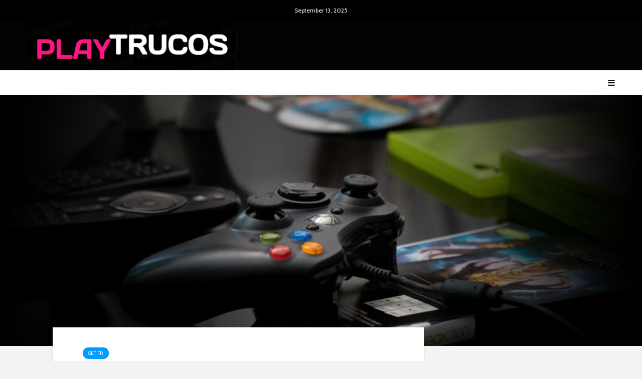

--- FILE ---
content_type: text/html; charset=UTF-8
request_url: https://playtrucos.com/fr/date-de-sortie-de-marvel-rivals/
body_size: 16014
content:
<!DOCTYPE html>
<html dir="ltr" lang="fr-FR" prefix="og: https://ogp.me/ns#" class="no-js">
<head>
	<meta charset="UTF-8">
	<meta name="viewport" content="width=device-width,initial-scale=1.0">
		<title>Date de sortie de Marvel Rivals - Play Trucos</title>
	<style>img:is([sizes="auto" i], [sizes^="auto," i]) { contain-intrinsic-size: 3000px 1500px }</style>
	
		<!-- All in One SEO 4.7.5.1 - aioseo.com -->
		<meta name="description" content="Overwatch rencontre Marvel dans le prochain jeu de tir PVP en équipe de super-héros Marvel Rivals ! Incarnez certains de vos personnages préférés du MCU, comme Black Panther, Doctor Strange, Magneto et bien d&#039;autres, et combinez vos pouvoirs avec ceux de vos coéquipiers pour détruire vos adversaires. Nous savons que vous êtes enthousiasmé par le" />
		<meta name="robots" content="max-image-preview:large" />
		<link rel="canonical" href="https://playtrucos.com/fr/date-de-sortie-de-marvel-rivals/" />
		<meta name="generator" content="All in One SEO (AIOSEO) 4.7.5.1" />
		<meta property="og:locale" content="fr_FR" />
		<meta property="og:site_name" content="Play Trucos - Trucos y guías de videojuegos" />
		<meta property="og:type" content="article" />
		<meta property="og:title" content="Date de sortie de Marvel Rivals - Play Trucos" />
		<meta property="og:description" content="Overwatch rencontre Marvel dans le prochain jeu de tir PVP en équipe de super-héros Marvel Rivals ! Incarnez certains de vos personnages préférés du MCU, comme Black Panther, Doctor Strange, Magneto et bien d&#039;autres, et combinez vos pouvoirs avec ceux de vos coéquipiers pour détruire vos adversaires. Nous savons que vous êtes enthousiasmé par le" />
		<meta property="og:url" content="https://playtrucos.com/fr/date-de-sortie-de-marvel-rivals/" />
		<meta property="article:published_time" content="2024-03-28T15:52:48+00:00" />
		<meta property="article:modified_time" content="2024-03-28T15:52:48+00:00" />
		<meta name="twitter:card" content="summary_large_image" />
		<meta name="twitter:title" content="Date de sortie de Marvel Rivals - Play Trucos" />
		<meta name="twitter:description" content="Overwatch rencontre Marvel dans le prochain jeu de tir PVP en équipe de super-héros Marvel Rivals ! Incarnez certains de vos personnages préférés du MCU, comme Black Panther, Doctor Strange, Magneto et bien d&#039;autres, et combinez vos pouvoirs avec ceux de vos coéquipiers pour détruire vos adversaires. Nous savons que vous êtes enthousiasmé par le" />
		<script type="application/ld+json" class="aioseo-schema">
			{"@context":"https:\/\/schema.org","@graph":[{"@type":"BlogPosting","@id":"https:\/\/playtrucos.com\/fr\/date-de-sortie-de-marvel-rivals\/#blogposting","name":"Date de sortie de Marvel Rivals - Play Trucos","headline":"Date de sortie de Marvel Rivals","author":{"@id":"https:\/\/playtrucos.com\/fr\/author\/sirplay\/#author"},"publisher":{"@id":"https:\/\/playtrucos.com\/#organization"},"image":{"@type":"ImageObject","url":"https:\/\/playtrucos.com\/wp-content\/uploads\/2021\/09\/7.jpg","width":1920,"height":1080},"datePublished":"2024-03-28T16:52:48+01:00","dateModified":"2024-03-28T16:52:48+01:00","inLanguage":"fr-FR","mainEntityOfPage":{"@id":"https:\/\/playtrucos.com\/fr\/date-de-sortie-de-marvel-rivals\/#webpage"},"isPartOf":{"@id":"https:\/\/playtrucos.com\/fr\/date-de-sortie-de-marvel-rivals\/#webpage"},"articleSection":"Set FR, Fran\u00e7ais, pll_6605925428b4d"},{"@type":"BreadcrumbList","@id":"https:\/\/playtrucos.com\/fr\/date-de-sortie-de-marvel-rivals\/#breadcrumblist","itemListElement":[{"@type":"ListItem","@id":"https:\/\/playtrucos.com\/#listItem","position":1,"name":"Accueil","item":"https:\/\/playtrucos.com\/","nextItem":"https:\/\/playtrucos.com\/fr\/date-de-sortie-de-marvel-rivals\/#listItem"},{"@type":"ListItem","@id":"https:\/\/playtrucos.com\/fr\/date-de-sortie-de-marvel-rivals\/#listItem","position":2,"name":"Date de sortie de Marvel Rivals","previousItem":"https:\/\/playtrucos.com\/#listItem"}]},{"@type":"Organization","@id":"https:\/\/playtrucos.com\/#organization","name":"Play Trucos","description":"Trucos y gu\u00edas de videojuegos","url":"https:\/\/playtrucos.com\/"},{"@type":"Person","@id":"https:\/\/playtrucos.com\/fr\/author\/sirplay\/#author","url":"https:\/\/playtrucos.com\/fr\/author\/sirplay\/","name":"SirPlay"},{"@type":"WebPage","@id":"https:\/\/playtrucos.com\/fr\/date-de-sortie-de-marvel-rivals\/#webpage","url":"https:\/\/playtrucos.com\/fr\/date-de-sortie-de-marvel-rivals\/","name":"Date de sortie de Marvel Rivals - Play Trucos","description":"Overwatch rencontre Marvel dans le prochain jeu de tir PVP en \u00e9quipe de super-h\u00e9ros Marvel Rivals ! Incarnez certains de vos personnages pr\u00e9f\u00e9r\u00e9s du MCU, comme Black Panther, Doctor Strange, Magneto et bien d'autres, et combinez vos pouvoirs avec ceux de vos co\u00e9quipiers pour d\u00e9truire vos adversaires. Nous savons que vous \u00eates enthousiasm\u00e9 par le","inLanguage":"fr-FR","isPartOf":{"@id":"https:\/\/playtrucos.com\/#website"},"breadcrumb":{"@id":"https:\/\/playtrucos.com\/fr\/date-de-sortie-de-marvel-rivals\/#breadcrumblist"},"author":{"@id":"https:\/\/playtrucos.com\/fr\/author\/sirplay\/#author"},"creator":{"@id":"https:\/\/playtrucos.com\/fr\/author\/sirplay\/#author"},"image":{"@type":"ImageObject","url":"https:\/\/playtrucos.com\/wp-content\/uploads\/2021\/09\/7.jpg","@id":"https:\/\/playtrucos.com\/fr\/date-de-sortie-de-marvel-rivals\/#mainImage","width":1920,"height":1080},"primaryImageOfPage":{"@id":"https:\/\/playtrucos.com\/fr\/date-de-sortie-de-marvel-rivals\/#mainImage"},"datePublished":"2024-03-28T16:52:48+01:00","dateModified":"2024-03-28T16:52:48+01:00"},{"@type":"WebSite","@id":"https:\/\/playtrucos.com\/#website","url":"https:\/\/playtrucos.com\/","name":"Play Trucos","description":"Trucos y gu\u00edas de videojuegos","inLanguage":"fr-FR","publisher":{"@id":"https:\/\/playtrucos.com\/#organization"}}]}
		</script>
		<!-- All in One SEO -->

<link rel="alternate" href="https://playtrucos.com/fr/date-de-sortie-de-marvel-rivals/" hreflang="fr" />
<link rel="alternate" href="https://playtrucos.com/it/data-di-uscita-di-marvel-rivals/" hreflang="it" />
<link rel="alternate" href="https://playtrucos.com/de/erscheinungsdatum-von-marvel-rivals/" hreflang="de" />
<link rel="alternate" href="https://playtrucos.com/pt/data-de-lancamento-dos-rivais-da-marvel/" hreflang="pt" />
<link rel='dns-prefetch' href='//stats.wp.com' />
<link rel='dns-prefetch' href='//fonts.googleapis.com' />
<script type="text/javascript">
/* <![CDATA[ */
window._wpemojiSettings = {"baseUrl":"https:\/\/s.w.org\/images\/core\/emoji\/16.0.1\/72x72\/","ext":".png","svgUrl":"https:\/\/s.w.org\/images\/core\/emoji\/16.0.1\/svg\/","svgExt":".svg","source":{"concatemoji":"https:\/\/playtrucos.com\/wp-includes\/js\/wp-emoji-release.min.js?ver=6.8.2"}};
/*! This file is auto-generated */
!function(s,n){var o,i,e;function c(e){try{var t={supportTests:e,timestamp:(new Date).valueOf()};sessionStorage.setItem(o,JSON.stringify(t))}catch(e){}}function p(e,t,n){e.clearRect(0,0,e.canvas.width,e.canvas.height),e.fillText(t,0,0);var t=new Uint32Array(e.getImageData(0,0,e.canvas.width,e.canvas.height).data),a=(e.clearRect(0,0,e.canvas.width,e.canvas.height),e.fillText(n,0,0),new Uint32Array(e.getImageData(0,0,e.canvas.width,e.canvas.height).data));return t.every(function(e,t){return e===a[t]})}function u(e,t){e.clearRect(0,0,e.canvas.width,e.canvas.height),e.fillText(t,0,0);for(var n=e.getImageData(16,16,1,1),a=0;a<n.data.length;a++)if(0!==n.data[a])return!1;return!0}function f(e,t,n,a){switch(t){case"flag":return n(e,"\ud83c\udff3\ufe0f\u200d\u26a7\ufe0f","\ud83c\udff3\ufe0f\u200b\u26a7\ufe0f")?!1:!n(e,"\ud83c\udde8\ud83c\uddf6","\ud83c\udde8\u200b\ud83c\uddf6")&&!n(e,"\ud83c\udff4\udb40\udc67\udb40\udc62\udb40\udc65\udb40\udc6e\udb40\udc67\udb40\udc7f","\ud83c\udff4\u200b\udb40\udc67\u200b\udb40\udc62\u200b\udb40\udc65\u200b\udb40\udc6e\u200b\udb40\udc67\u200b\udb40\udc7f");case"emoji":return!a(e,"\ud83e\udedf")}return!1}function g(e,t,n,a){var r="undefined"!=typeof WorkerGlobalScope&&self instanceof WorkerGlobalScope?new OffscreenCanvas(300,150):s.createElement("canvas"),o=r.getContext("2d",{willReadFrequently:!0}),i=(o.textBaseline="top",o.font="600 32px Arial",{});return e.forEach(function(e){i[e]=t(o,e,n,a)}),i}function t(e){var t=s.createElement("script");t.src=e,t.defer=!0,s.head.appendChild(t)}"undefined"!=typeof Promise&&(o="wpEmojiSettingsSupports",i=["flag","emoji"],n.supports={everything:!0,everythingExceptFlag:!0},e=new Promise(function(e){s.addEventListener("DOMContentLoaded",e,{once:!0})}),new Promise(function(t){var n=function(){try{var e=JSON.parse(sessionStorage.getItem(o));if("object"==typeof e&&"number"==typeof e.timestamp&&(new Date).valueOf()<e.timestamp+604800&&"object"==typeof e.supportTests)return e.supportTests}catch(e){}return null}();if(!n){if("undefined"!=typeof Worker&&"undefined"!=typeof OffscreenCanvas&&"undefined"!=typeof URL&&URL.createObjectURL&&"undefined"!=typeof Blob)try{var e="postMessage("+g.toString()+"("+[JSON.stringify(i),f.toString(),p.toString(),u.toString()].join(",")+"));",a=new Blob([e],{type:"text/javascript"}),r=new Worker(URL.createObjectURL(a),{name:"wpTestEmojiSupports"});return void(r.onmessage=function(e){c(n=e.data),r.terminate(),t(n)})}catch(e){}c(n=g(i,f,p,u))}t(n)}).then(function(e){for(var t in e)n.supports[t]=e[t],n.supports.everything=n.supports.everything&&n.supports[t],"flag"!==t&&(n.supports.everythingExceptFlag=n.supports.everythingExceptFlag&&n.supports[t]);n.supports.everythingExceptFlag=n.supports.everythingExceptFlag&&!n.supports.flag,n.DOMReady=!1,n.readyCallback=function(){n.DOMReady=!0}}).then(function(){return e}).then(function(){var e;n.supports.everything||(n.readyCallback(),(e=n.source||{}).concatemoji?t(e.concatemoji):e.wpemoji&&e.twemoji&&(t(e.twemoji),t(e.wpemoji)))}))}((window,document),window._wpemojiSettings);
/* ]]> */
</script>
<style id='wp-emoji-styles-inline-css' type='text/css'>

	img.wp-smiley, img.emoji {
		display: inline !important;
		border: none !important;
		box-shadow: none !important;
		height: 1em !important;
		width: 1em !important;
		margin: 0 0.07em !important;
		vertical-align: -0.1em !important;
		background: none !important;
		padding: 0 !important;
	}
</style>
<link rel='stylesheet' id='wp-block-library-css' href='https://playtrucos.com/wp-includes/css/dist/block-library/style.min.css?ver=6.8.2' type='text/css' media='all' />
<style id='classic-theme-styles-inline-css' type='text/css'>
/*! This file is auto-generated */
.wp-block-button__link{color:#fff;background-color:#32373c;border-radius:9999px;box-shadow:none;text-decoration:none;padding:calc(.667em + 2px) calc(1.333em + 2px);font-size:1.125em}.wp-block-file__button{background:#32373c;color:#fff;text-decoration:none}
</style>
<link rel='stylesheet' id='mediaelement-css' href='https://playtrucos.com/wp-includes/js/mediaelement/mediaelementplayer-legacy.min.css?ver=4.2.17' type='text/css' media='all' />
<link rel='stylesheet' id='wp-mediaelement-css' href='https://playtrucos.com/wp-includes/js/mediaelement/wp-mediaelement.min.css?ver=6.8.2' type='text/css' media='all' />
<style id='jetpack-sharing-buttons-style-inline-css' type='text/css'>
.jetpack-sharing-buttons__services-list{display:flex;flex-direction:row;flex-wrap:wrap;gap:0;list-style-type:none;margin:5px;padding:0}.jetpack-sharing-buttons__services-list.has-small-icon-size{font-size:12px}.jetpack-sharing-buttons__services-list.has-normal-icon-size{font-size:16px}.jetpack-sharing-buttons__services-list.has-large-icon-size{font-size:24px}.jetpack-sharing-buttons__services-list.has-huge-icon-size{font-size:36px}@media print{.jetpack-sharing-buttons__services-list{display:none!important}}.editor-styles-wrapper .wp-block-jetpack-sharing-buttons{gap:0;padding-inline-start:0}ul.jetpack-sharing-buttons__services-list.has-background{padding:1.25em 2.375em}
</style>
<style id='global-styles-inline-css' type='text/css'>
:root{--wp--preset--aspect-ratio--square: 1;--wp--preset--aspect-ratio--4-3: 4/3;--wp--preset--aspect-ratio--3-4: 3/4;--wp--preset--aspect-ratio--3-2: 3/2;--wp--preset--aspect-ratio--2-3: 2/3;--wp--preset--aspect-ratio--16-9: 16/9;--wp--preset--aspect-ratio--9-16: 9/16;--wp--preset--color--black: #000000;--wp--preset--color--cyan-bluish-gray: #abb8c3;--wp--preset--color--white: #ffffff;--wp--preset--color--pale-pink: #f78da7;--wp--preset--color--vivid-red: #cf2e2e;--wp--preset--color--luminous-vivid-orange: #ff6900;--wp--preset--color--luminous-vivid-amber: #fcb900;--wp--preset--color--light-green-cyan: #7bdcb5;--wp--preset--color--vivid-green-cyan: #00d084;--wp--preset--color--pale-cyan-blue: #8ed1fc;--wp--preset--color--vivid-cyan-blue: #0693e3;--wp--preset--color--vivid-purple: #9b51e0;--wp--preset--color--gridlove-acc: #009cff;--wp--preset--color--gridlove-meta: #818181;--wp--preset--color--gridlove-txt: #5e5e5e;--wp--preset--color--gridlove-bg: #ffffff;--wp--preset--color--gridlove-highlight-acc: #b5e1ff;--wp--preset--color--gridlove-highlight-txt: #ffffff;--wp--preset--color--gridlove-highlight-bg: #083b5c;--wp--preset--color--gridlove-cat-10: #47e84f;--wp--preset--color--gridlove-cat-11: #c4c4c4;--wp--preset--color--gridlove-cat-5: #dd3333;--wp--preset--color--gridlove-cat-2: #c60098;--wp--preset--color--gridlove-cat-3: #1800d6;--wp--preset--color--gridlove-cat-4: #0a6800;--wp--preset--color--gridlove-cat-165: #c60098;--wp--preset--color--gridlove-cat-161: #1800d6;--wp--preset--color--gridlove-cat-163: #0a6800;--wp--preset--color--gridlove-cat-170: #47e84f;--wp--preset--color--gridlove-cat-172: #c4c4c4;--wp--preset--color--gridlove-cat-191: #dd3333;--wp--preset--gradient--vivid-cyan-blue-to-vivid-purple: linear-gradient(135deg,rgba(6,147,227,1) 0%,rgb(155,81,224) 100%);--wp--preset--gradient--light-green-cyan-to-vivid-green-cyan: linear-gradient(135deg,rgb(122,220,180) 0%,rgb(0,208,130) 100%);--wp--preset--gradient--luminous-vivid-amber-to-luminous-vivid-orange: linear-gradient(135deg,rgba(252,185,0,1) 0%,rgba(255,105,0,1) 100%);--wp--preset--gradient--luminous-vivid-orange-to-vivid-red: linear-gradient(135deg,rgba(255,105,0,1) 0%,rgb(207,46,46) 100%);--wp--preset--gradient--very-light-gray-to-cyan-bluish-gray: linear-gradient(135deg,rgb(238,238,238) 0%,rgb(169,184,195) 100%);--wp--preset--gradient--cool-to-warm-spectrum: linear-gradient(135deg,rgb(74,234,220) 0%,rgb(151,120,209) 20%,rgb(207,42,186) 40%,rgb(238,44,130) 60%,rgb(251,105,98) 80%,rgb(254,248,76) 100%);--wp--preset--gradient--blush-light-purple: linear-gradient(135deg,rgb(255,206,236) 0%,rgb(152,150,240) 100%);--wp--preset--gradient--blush-bordeaux: linear-gradient(135deg,rgb(254,205,165) 0%,rgb(254,45,45) 50%,rgb(107,0,62) 100%);--wp--preset--gradient--luminous-dusk: linear-gradient(135deg,rgb(255,203,112) 0%,rgb(199,81,192) 50%,rgb(65,88,208) 100%);--wp--preset--gradient--pale-ocean: linear-gradient(135deg,rgb(255,245,203) 0%,rgb(182,227,212) 50%,rgb(51,167,181) 100%);--wp--preset--gradient--electric-grass: linear-gradient(135deg,rgb(202,248,128) 0%,rgb(113,206,126) 100%);--wp--preset--gradient--midnight: linear-gradient(135deg,rgb(2,3,129) 0%,rgb(40,116,252) 100%);--wp--preset--font-size--small: 12.8px;--wp--preset--font-size--medium: 20px;--wp--preset--font-size--large: 20.8px;--wp--preset--font-size--x-large: 42px;--wp--preset--font-size--normal: 16px;--wp--preset--font-size--huge: 27.2px;--wp--preset--spacing--20: 0.44rem;--wp--preset--spacing--30: 0.67rem;--wp--preset--spacing--40: 1rem;--wp--preset--spacing--50: 1.5rem;--wp--preset--spacing--60: 2.25rem;--wp--preset--spacing--70: 3.38rem;--wp--preset--spacing--80: 5.06rem;--wp--preset--shadow--natural: 6px 6px 9px rgba(0, 0, 0, 0.2);--wp--preset--shadow--deep: 12px 12px 50px rgba(0, 0, 0, 0.4);--wp--preset--shadow--sharp: 6px 6px 0px rgba(0, 0, 0, 0.2);--wp--preset--shadow--outlined: 6px 6px 0px -3px rgba(255, 255, 255, 1), 6px 6px rgba(0, 0, 0, 1);--wp--preset--shadow--crisp: 6px 6px 0px rgba(0, 0, 0, 1);}:where(.is-layout-flex){gap: 0.5em;}:where(.is-layout-grid){gap: 0.5em;}body .is-layout-flex{display: flex;}.is-layout-flex{flex-wrap: wrap;align-items: center;}.is-layout-flex > :is(*, div){margin: 0;}body .is-layout-grid{display: grid;}.is-layout-grid > :is(*, div){margin: 0;}:where(.wp-block-columns.is-layout-flex){gap: 2em;}:where(.wp-block-columns.is-layout-grid){gap: 2em;}:where(.wp-block-post-template.is-layout-flex){gap: 1.25em;}:where(.wp-block-post-template.is-layout-grid){gap: 1.25em;}.has-black-color{color: var(--wp--preset--color--black) !important;}.has-cyan-bluish-gray-color{color: var(--wp--preset--color--cyan-bluish-gray) !important;}.has-white-color{color: var(--wp--preset--color--white) !important;}.has-pale-pink-color{color: var(--wp--preset--color--pale-pink) !important;}.has-vivid-red-color{color: var(--wp--preset--color--vivid-red) !important;}.has-luminous-vivid-orange-color{color: var(--wp--preset--color--luminous-vivid-orange) !important;}.has-luminous-vivid-amber-color{color: var(--wp--preset--color--luminous-vivid-amber) !important;}.has-light-green-cyan-color{color: var(--wp--preset--color--light-green-cyan) !important;}.has-vivid-green-cyan-color{color: var(--wp--preset--color--vivid-green-cyan) !important;}.has-pale-cyan-blue-color{color: var(--wp--preset--color--pale-cyan-blue) !important;}.has-vivid-cyan-blue-color{color: var(--wp--preset--color--vivid-cyan-blue) !important;}.has-vivid-purple-color{color: var(--wp--preset--color--vivid-purple) !important;}.has-black-background-color{background-color: var(--wp--preset--color--black) !important;}.has-cyan-bluish-gray-background-color{background-color: var(--wp--preset--color--cyan-bluish-gray) !important;}.has-white-background-color{background-color: var(--wp--preset--color--white) !important;}.has-pale-pink-background-color{background-color: var(--wp--preset--color--pale-pink) !important;}.has-vivid-red-background-color{background-color: var(--wp--preset--color--vivid-red) !important;}.has-luminous-vivid-orange-background-color{background-color: var(--wp--preset--color--luminous-vivid-orange) !important;}.has-luminous-vivid-amber-background-color{background-color: var(--wp--preset--color--luminous-vivid-amber) !important;}.has-light-green-cyan-background-color{background-color: var(--wp--preset--color--light-green-cyan) !important;}.has-vivid-green-cyan-background-color{background-color: var(--wp--preset--color--vivid-green-cyan) !important;}.has-pale-cyan-blue-background-color{background-color: var(--wp--preset--color--pale-cyan-blue) !important;}.has-vivid-cyan-blue-background-color{background-color: var(--wp--preset--color--vivid-cyan-blue) !important;}.has-vivid-purple-background-color{background-color: var(--wp--preset--color--vivid-purple) !important;}.has-black-border-color{border-color: var(--wp--preset--color--black) !important;}.has-cyan-bluish-gray-border-color{border-color: var(--wp--preset--color--cyan-bluish-gray) !important;}.has-white-border-color{border-color: var(--wp--preset--color--white) !important;}.has-pale-pink-border-color{border-color: var(--wp--preset--color--pale-pink) !important;}.has-vivid-red-border-color{border-color: var(--wp--preset--color--vivid-red) !important;}.has-luminous-vivid-orange-border-color{border-color: var(--wp--preset--color--luminous-vivid-orange) !important;}.has-luminous-vivid-amber-border-color{border-color: var(--wp--preset--color--luminous-vivid-amber) !important;}.has-light-green-cyan-border-color{border-color: var(--wp--preset--color--light-green-cyan) !important;}.has-vivid-green-cyan-border-color{border-color: var(--wp--preset--color--vivid-green-cyan) !important;}.has-pale-cyan-blue-border-color{border-color: var(--wp--preset--color--pale-cyan-blue) !important;}.has-vivid-cyan-blue-border-color{border-color: var(--wp--preset--color--vivid-cyan-blue) !important;}.has-vivid-purple-border-color{border-color: var(--wp--preset--color--vivid-purple) !important;}.has-vivid-cyan-blue-to-vivid-purple-gradient-background{background: var(--wp--preset--gradient--vivid-cyan-blue-to-vivid-purple) !important;}.has-light-green-cyan-to-vivid-green-cyan-gradient-background{background: var(--wp--preset--gradient--light-green-cyan-to-vivid-green-cyan) !important;}.has-luminous-vivid-amber-to-luminous-vivid-orange-gradient-background{background: var(--wp--preset--gradient--luminous-vivid-amber-to-luminous-vivid-orange) !important;}.has-luminous-vivid-orange-to-vivid-red-gradient-background{background: var(--wp--preset--gradient--luminous-vivid-orange-to-vivid-red) !important;}.has-very-light-gray-to-cyan-bluish-gray-gradient-background{background: var(--wp--preset--gradient--very-light-gray-to-cyan-bluish-gray) !important;}.has-cool-to-warm-spectrum-gradient-background{background: var(--wp--preset--gradient--cool-to-warm-spectrum) !important;}.has-blush-light-purple-gradient-background{background: var(--wp--preset--gradient--blush-light-purple) !important;}.has-blush-bordeaux-gradient-background{background: var(--wp--preset--gradient--blush-bordeaux) !important;}.has-luminous-dusk-gradient-background{background: var(--wp--preset--gradient--luminous-dusk) !important;}.has-pale-ocean-gradient-background{background: var(--wp--preset--gradient--pale-ocean) !important;}.has-electric-grass-gradient-background{background: var(--wp--preset--gradient--electric-grass) !important;}.has-midnight-gradient-background{background: var(--wp--preset--gradient--midnight) !important;}.has-small-font-size{font-size: var(--wp--preset--font-size--small) !important;}.has-medium-font-size{font-size: var(--wp--preset--font-size--medium) !important;}.has-large-font-size{font-size: var(--wp--preset--font-size--large) !important;}.has-x-large-font-size{font-size: var(--wp--preset--font-size--x-large) !important;}
:where(.wp-block-post-template.is-layout-flex){gap: 1.25em;}:where(.wp-block-post-template.is-layout-grid){gap: 1.25em;}
:where(.wp-block-columns.is-layout-flex){gap: 2em;}:where(.wp-block-columns.is-layout-grid){gap: 2em;}
:root :where(.wp-block-pullquote){font-size: 1.5em;line-height: 1.6;}
</style>
<link rel='stylesheet' id='wp_automatic_gallery_style-css' href='https://playtrucos.com/wp-content/plugins/wp-automatic/css/wp-automatic.css?ver=1.0.0' type='text/css' media='all' />
<link rel='stylesheet' id='gridlove-fonts-css' href='https://fonts.googleapis.com/css?family=Cabin%3A400%2C700%7CLato%3A400%2C700&#038;subset=latin%2Clatin-ext&#038;ver=1.9.5' type='text/css' media='all' />
<link rel='stylesheet' id='gridlove-main-css' href='https://playtrucos.com/wp-content/themes/gridlove/assets/css/min.css?ver=1.9.5' type='text/css' media='all' />
<style id='gridlove-main-inline-css' type='text/css'>
body{font-size: 16px;}h1, .h1 {font-size: 40px;}h2, .h2,.col-lg-12 .gridlove-post-b .h3 {font-size: 26px;}h3, .h3 {font-size: 22px;}h4, .h4 {font-size: 20px;}h5, .h5 {font-size: 18px;}h6, .h6 {font-size: 16px;}.widget, .gridlove-header-responsive .sub-menu, .gridlove-site-header .sub-menu{font-size: 14px;}.gridlove-main-navigation {font-size: 16px;}.gridlove-post {font-size: 16px;}body{background-color: #f3f3f3;color: #5e5e5e;font-family: 'Cabin';font-weight: 400;}h1, h2, h3, h4, h5, h6,.h1, .h2, .h3, .h4, .h5, .h6,blockquote,thead td,.comment-author b,q:before,#bbpress-forums .bbp-forum-title, #bbpress-forums .bbp-topic-permalink{color: #111111;font-family: 'Lato';font-weight: 700;}.gridlove-main-nav a,.gridlove-posts-widget a{font-family: 'Cabin';font-weight: 700;}.gridlove-header-top{background-color: #000000;color: #ffffff;}.gridlove-header-top a{color: #ffffff;}.gridlove-header-top a:hover{color: #ffffff;}.gridlove-header-wrapper,.gridlove-header-middle .sub-menu,.gridlove-header-responsive,.gridlove-header-responsive .sub-menu{background-color:#020202; }.gridlove-header-middle,.gridlove-header-middle a,.gridlove-header-responsive,.gridlove-header-responsive a{color: #eaeaea;}.gridlove-header-middle a:hover,.gridlove-header-middle .gridlove-sidebar-action:hover,.gridlove-header-middle .gridlove-actions-button > span:hover,.gridlove-header-middle .current_page_item > a,.gridlove-header-middle .current_page_ancestor > a,.gridlove-header-middle .current-menu-item > a,.gridlove-header-middle .current-menu-ancestor > a,.gridlove-header-middle .gridlove-category-menu article:hover a,.gridlove-header-responsive a:hover {color: #009cff;}.gridlove-header-middle .active>span,.gridlove-header-middle .gridlove-main-nav>li.menu-item-has-children:hover>a,.gridlove-header-middle .gridlove-social-icons:hover>span,.gridlove-header-responsive .active>span{background-color: rgba(234,234,234,0.05)}.gridlove-header-middle .gridlove-button-search{background-color: #009cff;}.gridlove-header-middle .gridlove-search-form input{border-color: rgba(234,234,234,0.1)}.gridlove-header-middle .sub-menu,.gridlove-header-responsive .sub-menu{border-top: 1px solid rgba(234,234,234,0.05)}.gridlove-header-middle{height: 100px;}.gridlove-logo{max-height: 100px;}.gridlove-branding-bg{background:#f0233b;}.gridlove-header-responsive .gridlove-actions-button:hover >span{color:#009cff;}.gridlove-sidebar-action .gridlove-bars:before,.gridlove-sidebar-action .gridlove-bars:after{background:#eaeaea;}.gridlove-sidebar-action:hover .gridlove-bars:before,.gridlove-sidebar-action:hover .gridlove-bars:after{background:#009cff;}.gridlove-sidebar-action .gridlove-bars{border-color: #eaeaea;}.gridlove-sidebar-action:hover .gridlove-bars{border-color:#009cff;}.gridlove-header-bottom .sub-menu{ background-color:#020202;}.gridlove-header-bottom .sub-menu a{color:#eaeaea;}.gridlove-header-bottom .sub-menu a:hover,.gridlove-header-bottom .gridlove-category-menu article:hover a{color:#009cff;}.gridlove-header-bottom{background-color:#ffffff;}.gridlove-header-bottom,.gridlove-header-bottom a{color: #111111;}.gridlove-header-bottom a:hover,.gridlove-header-bottom .gridlove-sidebar-action:hover,.gridlove-header-bottom .gridlove-actions-button > span:hover,.gridlove-header-bottom .current_page_item > a,.gridlove-header-bottom .current_page_ancestor > a,.gridlove-header-bottom .current-menu-item > a,.gridlove-header-bottom .current-menu-ancestor > a {color: #009cff;}.gridlove-header-bottom .active>span,.gridlove-header-bottom .gridlove-main-nav>li.menu-item-has-children:hover>a,.gridlove-header-bottom .gridlove-social-icons:hover>span{background-color: rgba(17,17,17,0.05)}.gridlove-header-bottom .gridlove-search-form input{border-color: rgba(17,17,17,0.1)}.gridlove-header-bottom,.gridlove-header-bottom .sub-menu{border-top: 1px solid rgba(17,17,17,0.07)}.gridlove-header-bottom .gridlove-button-search{background-color: #009cff;}.gridlove-header-sticky,.gridlove-header-sticky .sub-menu{background-color:#020202; }.gridlove-header-sticky,.gridlove-header-sticky a{color: #eaeaea;}.gridlove-header-sticky a:hover,.gridlove-header-sticky .gridlove-sidebar-action:hover,.gridlove-header-sticky .gridlove-actions-button > span:hover,.gridlove-header-sticky .current_page_item > a,.gridlove-header-sticky .current_page_ancestor > a,.gridlove-header-sticky .current-menu-item > a,.gridlove-header-sticky .current-menu-ancestor > a,.gridlove-header-sticky .gridlove-category-menu article:hover a{color: #009cff;}.gridlove-header-sticky .active>span,.gridlove-header-sticky .gridlove-main-nav>li.menu-item-has-children:hover>a,.gridlove-header-sticky .gridlove-social-icons:hover>span{background-color: rgba(234,234,234,0.05)}.gridlove-header-sticky .gridlove-search-form input{border-color: rgba(234,234,234,0.1)}.gridlove-header-sticky .sub-menu{border-top: 1px solid rgba(234,234,234,0.05)}.gridlove-header-sticky .gridlove-button-search{background-color: #009cff;}.gridlove-cover-area,.gridlove-cover{height:500px; }.gridlove-cover-area .gridlove-cover-bg img{width:1500px; }.gridlove-box,#disqus_thread{background: #ffffff;}a{color: #5e5e5e;}.entry-title a{ color: #111111;}a:hover,.comment-reply-link,#cancel-comment-reply-link,.gridlove-box .entry-title a:hover,.gridlove-posts-widget article:hover a{color: #009cff;}.entry-content p a,.widget_text a,.entry-content ul a,.entry-content ol a,.gridlove-text-module-content p a{color: #009cff; border-color: rgba(0,156,255,0.8);}.entry-content p a:hover,.widget_text a:hover,.entry-content ul a:hover,.entry-content ol a:hover,.gridlove-text-module-content p a:hover{border-bottom: 1px solid transparent;}.comment-reply-link:hover,.gallery .gallery-item a:after, .wp-block-gallery .blocks-gallery-item a:after, .entry-content a.gridlove-popup-img {color: #5e5e5e; }.gridlove-post-b .box-col-b:only-child .entry-title a,.gridlove-post-d .entry-overlay:only-child .entry-title a{color: #111111;}.gridlove-post-b .box-col-b:only-child .entry-title a:hover,.gridlove-post-d .entry-overlay:only-child .entry-title a:hover,.gridlove-content .entry-header .gridlove-breadcrumbs a,.gridlove-content .entry-header .gridlove-breadcrumbs a:hover,.module-header .gridlove-breadcrumbs a,.module-header .gridlove-breadcrumbs a:hover { color: #009cff; }.gridlove-post-b .box-col-b:only-child .meta-item,.gridlove-post-b .box-col-b:only-child .entry-meta a,.gridlove-post-b .box-col-b:only-child .entry-meta span,.gridlove-post-d .entry-overlay:only-child .meta-item,.gridlove-post-d .entry-overlay:only-child .entry-meta a,.gridlove-post-d .entry-overlay:only-child .entry-meta span {color: #818181;}.entry-meta .meta-item, .entry-meta a, .entry-meta span,.comment-metadata a{color: #818181;}blockquote{color: rgba(17,17,17,0.8);}blockquote:before{color: rgba(17,17,17,0.15);}.entry-meta a:hover{color: #111111;}.widget_tag_cloud a,.entry-tags a,.entry-content .wp-block-tag-cloud a{ background: rgba(94,94,94,0.1); color: #5e5e5e; }.submit,.gridlove-button,.mks_autor_link_wrap a,.mks_read_more a,input[type="submit"],button[type="submit"],.gridlove-cat, .gridlove-pill,.gridlove-button-search,body div.wpforms-container-full .wpforms-form input[type=submit], body div.wpforms-container-full .wpforms-form button[type=submit], body div.wpforms-container-full .wpforms-form .wpforms-page-button {color:#FFF;background-color: #009cff;}body div.wpforms-container-full .wpforms-form input[type=submit]:hover, body div.wpforms-container-full .wpforms-form input[type=submit]:focus, body div.wpforms-container-full .wpforms-form input[type=submit]:active, body div.wpforms-container-full .wpforms-form button[type=submit]:hover, body div.wpforms-container-full .wpforms-form button[type=submit]:focus, body div.wpforms-container-full .wpforms-form button[type=submit]:active, body div.wpforms-container-full .wpforms-form .wpforms-page-button:hover, body div.wpforms-container-full .wpforms-form .wpforms-page-button:active, body div.wpforms-container-full .wpforms-form .wpforms-page-button:focus {color:#FFF;background-color: #009cff;}.wp-block-button__link{background-color: #009cff; }.gridlove-button:hover{color:#FFF;}.gridlove-share a:hover{background:rgba(17, 17, 17, .8);color:#FFF;}.gridlove-pill:hover,.gridlove-author-links a:hover,.entry-category a:hover{background: #111;color: #FFF;}.gridlove-cover-content .entry-category a:hover,.entry-overlay .entry-category a:hover,.gridlove-highlight .entry-category a:hover,.gridlove-box.gridlove-post-d .entry-overlay .entry-category a:hover,.gridlove-post-a .entry-category a:hover,.gridlove-highlight .gridlove-format-icon{background: #FFF;color: #111;}.gridlove-author, .gridlove-prev-next-nav,.comment .comment-respond{border-color: rgba(94,94,94,0.1);}.gridlove-load-more a,.gridlove-pagination .gridlove-next a,.gridlove-pagination .gridlove-prev a,.gridlove-pagination .next,.gridlove-pagination .prev,.gridlove-infinite-scroll a,.double-bounce1, .double-bounce2,.gridlove-link-pages > span,.module-actions ul.page-numbers span.page-numbers{color:#FFF;background-color: #009cff;}.gridlove-pagination .current{background-color:rgba(94,94,94,0.1);}.gridlove-highlight{background: #083b5c;}.gridlove-highlight,.gridlove-highlight h4,.gridlove-highlight a{color: #ffffff;}.gridlove-highlight .entry-meta .meta-item, .gridlove-highlight .entry-meta a, .gridlove-highlight .entry-meta span,.gridlove-highlight p{color: rgba(255,255,255,0.8);}.gridlove-highlight .gridlove-author-links .fa-link,.gridlove-highlight .gridlove_category_widget .gridlove-full-color li a:after{background: #b5e1ff;}.gridlove-highlight .entry-meta a:hover{color: #ffffff;}.gridlove-highlight.gridlove-post-d .entry-image a:after{background-color: rgba(8,59,92,0.7);}.gridlove-highlight.gridlove-post-d:hover .entry-image a:after{background-color: rgba(8,59,92,0.9);}.gridlove-highlight.gridlove-post-a .entry-image:hover>a:after, .gridlove-highlight.gridlove-post-b .entry-image:hover a:after{background-color: rgba(8,59,92,0.2);}.gridlove-highlight .gridlove-slider-controls > div{background-color: rgba(255,255,255,0.1);color: #ffffff; }.gridlove-highlight .gridlove-slider-controls > div:hover{background-color: rgba(255,255,255,0.3);color: #ffffff; }.gridlove-highlight.gridlove-box .entry-title a:hover{color: #b5e1ff;}.gridlove-highlight.widget_meta a, .gridlove-highlight.widget_recent_entries li, .gridlove-highlight.widget_recent_comments li, .gridlove-highlight.widget_nav_menu a, .gridlove-highlight.widget_archive li, .gridlove-highlight.widget_pages a{border-color: rgba(255,255,255,0.1);}.gridlove-cover-content .entry-meta .meta-item, .gridlove-cover-content .entry-meta a, .gridlove-cover-content .entry-meta span,.gridlove-cover-area .gridlove-breadcrumbs,.gridlove-cover-area .gridlove-breadcrumbs a,.gridlove-cover-area .gridlove-breadcrumbs .breadcrumb_last,body .gridlove-content .entry-overlay .gridlove-breadcrumbs {color: rgba(255, 255, 255, .8);}.gridlove-cover-content .entry-meta a:hover,.gridlove-cover-area .gridlove-breadcrumbs a:hover {color: rgba(255, 255, 255, 1);}.module-title h2,.module-title .h2{ color: #111111; }.gridlove-action-link,.gridlove-slider-controls > div,.module-actions ul.page-numbers .next.page-numbers,.module-actions ul.page-numbers .prev.page-numbers{background: rgba(17,17,17,0.1); color: #111111; }.gridlove-slider-controls > div:hover,.gridlove-action-link:hover,.module-actions ul.page-numbers .next.page-numbers:hover,.module-actions ul.page-numbers .prev.page-numbers:hover{color: #111111;background: rgba(17,17,17,0.3); }.gridlove-pn-ico,.gridlove-author-links .fa-link{background: rgba(94,94,94,0.1); color: #5e5e5e;}.gridlove-prev-next-nav a:hover .gridlove-pn-ico{background: rgba(0,156,255,1); color: #ffffff;}.widget_meta a,.widget_recent_entries li,.widget_recent_comments li,.widget_nav_menu a,.widget_archive li,.widget_pages a,.widget_categories li,.gridlove_category_widget .gridlove-count-color li,.widget_categories .children li,.widget_archiv .children li{border-color: rgba(94,94,94,0.1);}.widget_recent_entries a:hover,.menu-item-has-children.active > span,.menu-item-has-children.active > a,.gridlove-nav-widget-acordion:hover,.widget_recent_comments .recentcomments a.url:hover{color: #009cff;}.widget_recent_comments .url,.post-date,.widget_recent_comments .recentcomments,.gridlove-nav-widget-acordion,.widget_archive li,.rss-date,.widget_categories li,.widget_archive li{color:#818181;}.widget_pages .children,.widget_nav_menu .sub-menu{background:#009cff;color:#FFF;}.widget_pages .children a,.widget_nav_menu .sub-menu a,.widget_nav_menu .sub-menu span,.widget_pages .children span{color:#FFF;}.widget_tag_cloud a:hover,.entry-tags a:hover,.entry-content .wp-block-tag-cloud a:hover{background: #009cff;color:#FFF;}.gridlove-footer{background: #020202;color: #ffffff;}.gridlove-footer .widget-title{color: #ffffff;}.gridlove-footer a{color: rgba(255,255,255,0.8);}.gridlove-footer a:hover{color: #ffffff;}.gridlove-footer .widget_recent_comments .url, .gridlove-footer .post-date, .gridlove-footer .widget_recent_comments .recentcomments, .gridlove-footer .gridlove-nav-widget-acordion, .gridlove-footer .widget_archive li, .gridlove-footer .rss-date{color: rgba(255,255,255,0.8); }.gridlove-footer .widget_meta a, .gridlove-footer .widget_recent_entries li, .gridlove-footer .widget_recent_comments li, .gridlove-footer .widget_nav_menu a, .gridlove-footer .widget_archive li, .gridlove-footer .widget_pages a,.gridlove-footer table,.gridlove-footer td,.gridlove-footer th,.gridlove-footer .widget_calendar table,.gridlove-footer .widget.widget_categories select,.gridlove-footer .widget_calendar table tfoot tr td{border-color: rgba(255,255,255,0.2);}table,thead,td,th,.widget_calendar table{ border-color: rgba(94,94,94,0.1);}input[type="text"], input[type="email"],input[type="search"], input[type="url"], input[type="tel"], input[type="number"], input[type="date"], input[type="password"], select, textarea{border-color: rgba(94,94,94,0.2);}div.mejs-container .mejs-controls {background-color: rgba(94,94,94,0.1);}body .mejs-controls .mejs-time-rail .mejs-time-current{background: #009cff;}body .mejs-video.mejs-container .mejs-controls{background-color: rgba(255,255,255,0.9);}.wp-block-cover .wp-block-cover-image-text, .wp-block-cover .wp-block-cover-text, .wp-block-cover h2, .wp-block-cover-image .wp-block-cover-image-text, .wp-block-cover-image .wp-block-cover-text, .wp-block-cover-image h2{font-family: 'Lato';font-weight: 700; }.wp-block-cover-image .wp-block-cover-image-text, .wp-block-cover-image h2{font-size: 26px;}.widget_display_replies li, .widget_display_topics li{ color:#818181; }.has-small-font-size{ font-size: 12px;}.has-large-font-size{ font-size: 20px;}.has-huge-font-size{ font-size: 25px;}@media(min-width: 1024px){.has-small-font-size{ font-size: 12px;}.has-normal-font-size{ font-size: 16px;}.has-large-font-size{ font-size: 20px;}.has-huge-font-size{ font-size: 27px;}}.has-gridlove-acc-background-color{ background-color: #009cff;}.has-gridlove-acc-color{ color: #009cff;}.has-gridlove-meta-background-color{ background-color: #818181;}.has-gridlove-meta-color{ color: #818181;}.has-gridlove-txt-background-color{ background-color: #5e5e5e;}.has-gridlove-txt-color{ color: #5e5e5e;}.has-gridlove-bg-background-color{ background-color: #ffffff;}.has-gridlove-bg-color{ color: #ffffff;}.has-gridlove-highlight-acc-background-color{ background-color: #b5e1ff;}.has-gridlove-highlight-acc-color{ color: #b5e1ff;}.has-gridlove-highlight-txt-background-color{ background-color: #ffffff;}.has-gridlove-highlight-txt-color{ color: #ffffff;}.has-gridlove-highlight-bg-background-color{ background-color: #083b5c;}.has-gridlove-highlight-bg-color{ color: #083b5c;}.has-gridlove-cat-10-background-color{ background-color: #47e84f;}.has-gridlove-cat-10-color{ color: #47e84f;}.has-gridlove-cat-11-background-color{ background-color: #c4c4c4;}.has-gridlove-cat-11-color{ color: #c4c4c4;}.has-gridlove-cat-5-background-color{ background-color: #dd3333;}.has-gridlove-cat-5-color{ color: #dd3333;}.has-gridlove-cat-2-background-color{ background-color: #c60098;}.has-gridlove-cat-2-color{ color: #c60098;}.has-gridlove-cat-3-background-color{ background-color: #1800d6;}.has-gridlove-cat-3-color{ color: #1800d6;}.has-gridlove-cat-4-background-color{ background-color: #0a6800;}.has-gridlove-cat-4-color{ color: #0a6800;}.has-gridlove-cat-165-background-color{ background-color: #c60098;}.has-gridlove-cat-165-color{ color: #c60098;}.has-gridlove-cat-161-background-color{ background-color: #1800d6;}.has-gridlove-cat-161-color{ color: #1800d6;}.has-gridlove-cat-163-background-color{ background-color: #0a6800;}.has-gridlove-cat-163-color{ color: #0a6800;}.has-gridlove-cat-170-background-color{ background-color: #47e84f;}.has-gridlove-cat-170-color{ color: #47e84f;}.has-gridlove-cat-172-background-color{ background-color: #c4c4c4;}.has-gridlove-cat-172-color{ color: #c4c4c4;}.has-gridlove-cat-191-background-color{ background-color: #dd3333;}.has-gridlove-cat-191-color{ color: #dd3333;}.gridlove-cats .gridlove-cat .entry-overlay-wrapper .entry-image:after, .gridlove-cat.gridlove-post-d .entry-image a:after { background-color: rgba(0,156,255,0.7); }.gridlove-cat.gridlove-post-d:hover .entry-image a:after { background-color: rgba(0,156,255,0.9); }.gridlove-cat-10{ background: #47e84f;}.gridlove-cat-col-10:hover{ color: #47e84f;}.gridlove-cats .gridlove-cat-10 .entry-overlay-wrapper .entry-image:after, .gridlove-cat-10.gridlove-post-d .entry-image a:after { background-color: rgba(71,232,79,0.7); }.gridlove-cat-10.gridlove-post-d:hover .entry-image a:after { background-color: rgba(71,232,79,0.9); }.gridlove-cat-11{ background: #c4c4c4;}.gridlove-cat-col-11:hover{ color: #c4c4c4;}.gridlove-cats .gridlove-cat-11 .entry-overlay-wrapper .entry-image:after, .gridlove-cat-11.gridlove-post-d .entry-image a:after { background-color: rgba(196,196,196,0.7); }.gridlove-cat-11.gridlove-post-d:hover .entry-image a:after { background-color: rgba(196,196,196,0.9); }.gridlove-cat-5{ background: #dd3333;}.gridlove-cat-col-5:hover{ color: #dd3333;}.gridlove-cats .gridlove-cat-5 .entry-overlay-wrapper .entry-image:after, .gridlove-cat-5.gridlove-post-d .entry-image a:after { background-color: rgba(221,51,51,0.7); }.gridlove-cat-5.gridlove-post-d:hover .entry-image a:after { background-color: rgba(221,51,51,0.9); }.gridlove-cat-2{ background: #c60098;}.gridlove-cat-col-2:hover{ color: #c60098;}.gridlove-cats .gridlove-cat-2 .entry-overlay-wrapper .entry-image:after, .gridlove-cat-2.gridlove-post-d .entry-image a:after { background-color: rgba(198,0,152,0.7); }.gridlove-cat-2.gridlove-post-d:hover .entry-image a:after { background-color: rgba(198,0,152,0.9); }.gridlove-cat-3{ background: #1800d6;}.gridlove-cat-col-3:hover{ color: #1800d6;}.gridlove-cats .gridlove-cat-3 .entry-overlay-wrapper .entry-image:after, .gridlove-cat-3.gridlove-post-d .entry-image a:after { background-color: rgba(24,0,214,0.7); }.gridlove-cat-3.gridlove-post-d:hover .entry-image a:after { background-color: rgba(24,0,214,0.9); }.gridlove-cat-4{ background: #0a6800;}.gridlove-cat-col-4:hover{ color: #0a6800;}.gridlove-cats .gridlove-cat-4 .entry-overlay-wrapper .entry-image:after, .gridlove-cat-4.gridlove-post-d .entry-image a:after { background-color: rgba(10,104,0,0.7); }.gridlove-cat-4.gridlove-post-d:hover .entry-image a:after { background-color: rgba(10,104,0,0.9); }.gridlove-cat-165{ background: #c60098;}.gridlove-cat-col-165:hover{ color: #c60098;}.gridlove-cats .gridlove-cat-165 .entry-overlay-wrapper .entry-image:after, .gridlove-cat-165.gridlove-post-d .entry-image a:after { background-color: rgba(198,0,152,0.7); }.gridlove-cat-165.gridlove-post-d:hover .entry-image a:after { background-color: rgba(198,0,152,0.9); }.gridlove-cat-161{ background: #1800d6;}.gridlove-cat-col-161:hover{ color: #1800d6;}.gridlove-cats .gridlove-cat-161 .entry-overlay-wrapper .entry-image:after, .gridlove-cat-161.gridlove-post-d .entry-image a:after { background-color: rgba(24,0,214,0.7); }.gridlove-cat-161.gridlove-post-d:hover .entry-image a:after { background-color: rgba(24,0,214,0.9); }.gridlove-cat-163{ background: #0a6800;}.gridlove-cat-col-163:hover{ color: #0a6800;}.gridlove-cats .gridlove-cat-163 .entry-overlay-wrapper .entry-image:after, .gridlove-cat-163.gridlove-post-d .entry-image a:after { background-color: rgba(10,104,0,0.7); }.gridlove-cat-163.gridlove-post-d:hover .entry-image a:after { background-color: rgba(10,104,0,0.9); }.gridlove-cat-170{ background: #47e84f;}.gridlove-cat-col-170:hover{ color: #47e84f;}.gridlove-cats .gridlove-cat-170 .entry-overlay-wrapper .entry-image:after, .gridlove-cat-170.gridlove-post-d .entry-image a:after { background-color: rgba(71,232,79,0.7); }.gridlove-cat-170.gridlove-post-d:hover .entry-image a:after { background-color: rgba(71,232,79,0.9); }.gridlove-cat-172{ background: #c4c4c4;}.gridlove-cat-col-172:hover{ color: #c4c4c4;}.gridlove-cats .gridlove-cat-172 .entry-overlay-wrapper .entry-image:after, .gridlove-cat-172.gridlove-post-d .entry-image a:after { background-color: rgba(196,196,196,0.7); }.gridlove-cat-172.gridlove-post-d:hover .entry-image a:after { background-color: rgba(196,196,196,0.9); }.gridlove-cat-191{ background: #dd3333;}.gridlove-cat-col-191:hover{ color: #dd3333;}.gridlove-cats .gridlove-cat-191 .entry-overlay-wrapper .entry-image:after, .gridlove-cat-191.gridlove-post-d .entry-image a:after { background-color: rgba(221,51,51,0.7); }.gridlove-cat-191.gridlove-post-d:hover .entry-image a:after { background-color: rgba(221,51,51,0.9); }
</style>
<script type="text/javascript" async src="https://playtrucos.com/wp-content/plugins/burst-statistics/helpers/timeme/timeme.min.js?ver=1.7.2" id="burst-timeme-js"></script>
<script type="text/javascript" id="burst-js-extra">
/* <![CDATA[ */
var burst = {"cookie_retention_days":"30","beacon_url":"https:\/\/playtrucos.com\/wp-content\/plugins\/burst-statistics\/endpoint.php","options":{"beacon_enabled":1,"enable_cookieless_tracking":0,"enable_turbo_mode":0,"do_not_track":0,"track_url_change":0},"goals":[],"goals_script_url":"https:\/\/playtrucos.com\/wp-content\/plugins\/burst-statistics\/\/assets\/js\/build\/burst-goals.js?v=1.7.2"};
/* ]]> */
</script>
<script type="text/javascript" async src="https://playtrucos.com/wp-content/plugins/burst-statistics/assets/js/build/burst.min.js?ver=1.7.2" id="burst-js"></script>
<script type="text/javascript" src="https://playtrucos.com/wp-includes/js/jquery/jquery.min.js?ver=3.7.1" id="jquery-core-js"></script>
<script type="text/javascript" src="https://playtrucos.com/wp-includes/js/jquery/jquery-migrate.min.js?ver=3.4.1" id="jquery-migrate-js"></script>
<script type="text/javascript" src="https://playtrucos.com/wp-content/plugins/wp-automatic/js/main-front.js?ver=6.8.2" id="wp_automatic_gallery-js"></script>
<link rel="https://api.w.org/" href="https://playtrucos.com/wp-json/" /><link rel="alternate" title="JSON" type="application/json" href="https://playtrucos.com/wp-json/wp/v2/posts/497166" /><link rel="EditURI" type="application/rsd+xml" title="RSD" href="https://playtrucos.com/xmlrpc.php?rsd" />
<meta name="generator" content="WordPress 6.8.2" />
<link rel='shortlink' href='https://playtrucos.com/?p=497166' />
<link rel="alternate" title="oEmbed (JSON)" type="application/json+oembed" href="https://playtrucos.com/wp-json/oembed/1.0/embed?url=https%3A%2F%2Fplaytrucos.com%2Ffr%2Fdate-de-sortie-de-marvel-rivals%2F" />
<link rel="alternate" title="oEmbed (XML)" type="text/xml+oembed" href="https://playtrucos.com/wp-json/oembed/1.0/embed?url=https%3A%2F%2Fplaytrucos.com%2Ffr%2Fdate-de-sortie-de-marvel-rivals%2F&#038;format=xml" />
<meta name="generator" content="Redux 4.4.18" />		<script type="text/javascript" async defer data-pin-color=""  data-pin-height="28"  data-pin-hover="true"
			src="https://playtrucos.com/wp-content/plugins/pinterest-pin-it-button-on-image-hover-and-post/js/pinit.js"></script>
			<style>img#wpstats{display:none}</style>
		<link rel="apple-touch-icon" sizes="180x180" href="/wp-content/uploads/fbrfg/apple-touch-icon.png">
<link rel="icon" type="image/png" sizes="32x32" href="/wp-content/uploads/fbrfg/favicon-32x32.png">
<link rel="icon" type="image/png" sizes="16x16" href="/wp-content/uploads/fbrfg/favicon-16x16.png">
<link rel="manifest" href="/wp-content/uploads/fbrfg/site.webmanifest">
<link rel="mask-icon" href="/wp-content/uploads/fbrfg/safari-pinned-tab.svg" color="#5bbad5">
<link rel="shortcut icon" href="/wp-content/uploads/fbrfg/favicon.ico">
<meta name="msapplication-TileColor" content="#da532c">
<meta name="msapplication-config" content="/wp-content/uploads/fbrfg/browserconfig.xml">
<meta name="theme-color" content="#ffffff"><!-- Analytics by WP Statistics v14.11.2 - https://wp-statistics.com -->
<link rel="icon" href="https://playtrucos.com/wp-content/uploads/2021/09/trending-1-150x150.png" sizes="32x32" />
<link rel="icon" href="https://playtrucos.com/wp-content/uploads/2021/09/trending-1.png" sizes="192x192" />
<link rel="apple-touch-icon" href="https://playtrucos.com/wp-content/uploads/2021/09/trending-1.png" />
<meta name="msapplication-TileImage" content="https://playtrucos.com/wp-content/uploads/2021/09/trending-1.png" />
<link rel="alternate" type="application/rss+xml" title="RSS" href="https://playtrucos.com/rsslatest.xml" /><!-- InMobi Choice. Consent Manager Tag v3.0 (for TCF 2.2) -->
<script type="text/javascript" async=true>
(function() {
  var host = "www.themoneytizer.com";
  var element = document.createElement('script');
  var firstScript = document.getElementsByTagName('script')[0];
  var url = 'https://cmp.inmobi.com'
    .concat('/choice/', '6Fv0cGNfc_bw8', '/', host, '/choice.js?tag_version=V3');
  var uspTries = 0;
  var uspTriesLimit = 3;
  element.async = true;
  element.type = 'text/javascript';
  element.src = url;

  firstScript.parentNode.insertBefore(element, firstScript);

  function makeStub() {
    var TCF_LOCATOR_NAME = '__tcfapiLocator';
    var queue = [];
    var win = window;
    var cmpFrame;

    function addFrame() {
      var doc = win.document;
      var otherCMP = !!(win.frames[TCF_LOCATOR_NAME]);

      if (!otherCMP) {
        if (doc.body) {
          var iframe = doc.createElement('iframe');

          iframe.style.cssText = 'display:none';
          iframe.name = TCF_LOCATOR_NAME;
          doc.body.appendChild(iframe);
        } else {
          setTimeout(addFrame, 5);
        }
      }
      return !otherCMP;
    }

    function tcfAPIHandler() {
      var gdprApplies;
      var args = arguments;

      if (!args.length) {
        return queue;
      } else if (args[0] === 'setGdprApplies') {
        if (
          args.length > 3 &&
          args[2] === 2 &&
          typeof args[3] === 'boolean'
        ) {
          gdprApplies = args[3];
          if (typeof args[2] === 'function') {
            args[2]('set', true);
          }
        }
      } else if (args[0] === 'ping') {
        var retr = {
          gdprApplies: gdprApplies,
          cmpLoaded: false,
          cmpStatus: 'stub'
        };

        if (typeof args[2] === 'function') {
          args[2](retr);
        }
      } else {
        if(args[0] === 'init' && typeof args[3] === 'object') {
          args[3] = Object.assign(args[3], { tag_version: 'V3' });
        }
        queue.push(args);
      }
    }

    function postMessageEventHandler(event) {
      var msgIsString = typeof event.data === 'string';
      var json = {};

      try {
        if (msgIsString) {
          json = JSON.parse(event.data);
        } else {
          json = event.data;
        }
      } catch (ignore) {}

      var payload = json.__tcfapiCall;

      if (payload) {
        window.__tcfapi(
          payload.command,
          payload.version,
          function(retValue, success) {
            var returnMsg = {
              __tcfapiReturn: {
                returnValue: retValue,
                success: success,
                callId: payload.callId
              }
            };
            if (msgIsString) {
              returnMsg = JSON.stringify(returnMsg);
            }
            if (event && event.source && event.source.postMessage) {
              event.source.postMessage(returnMsg, '*');
            }
          },
          payload.parameter
        );
      }
    }

    while (win) {
      try {
        if (win.frames[TCF_LOCATOR_NAME]) {
          cmpFrame = win;
          break;
        }
      } catch (ignore) {}

      if (win === window.top) {
        break;
      }
      win = win.parent;
    }
    if (!cmpFrame) {
      addFrame();
      win.__tcfapi = tcfAPIHandler;
      win.addEventListener('message', postMessageEventHandler, false);
    }
  };

  makeStub();

  var uspStubFunction = function() {
    var arg = arguments;
    if (typeof window.__uspapi !== uspStubFunction) {
      setTimeout(function() {
        if (typeof window.__uspapi !== 'undefined') {
          window.__uspapi.apply(window.__uspapi, arg);
        }
      }, 500);
    }
  };

  var checkIfUspIsReady = function() {
    uspTries++;
    if (window.__uspapi === uspStubFunction && uspTries < uspTriesLimit) {
      console.warn('USP is not accessible');
    } else {
      clearInterval(uspInterval);
    }
  };

  if (typeof window.__uspapi === 'undefined') {
    window.__uspapi = uspStubFunction;
    var uspInterval = setInterval(checkIfUspIsReady, 6000);
  }
})();
</script>
<!-- End InMobi Choice. Consent Manager Tag v3.0 (for TCF 2.2) -->

<!-- Global site tag (gtag.js) - Google Analytics -->
<script async src="https://www.googletagmanager.com/gtag/js?id=UA-144014032-1"></script>
<script>
  window.dataLayer = window.dataLayer || [];
  function gtag(){dataLayer.push(arguments);}
  gtag('js', new Date());

  gtag('config', 'UA-144014032-1');
</script>

<meta name="29017b1c189bfa9516a2c7d91b6630c545ecd295" content="29017b1c189bfa9516a2c7d91b6630c545ecd295" />
<meta name="tlsdk" content="42abae892bd24a859dd91248df456a10"></head>

<body data-rsssl=1 class="wp-singular post-template-default single single-post postid-497166 single-format-standard wp-custom-logo wp-embed-responsive wp-theme-gridlove chrome gridlove-v_1_9_5">
	
		
	<header id="header" class="gridlove-site-header hidden-md-down  gridlove-header-shadow">
			
							<div class="gridlove-header-top">
	<div class="container">

		
					<div class="gridlove-slot-c">
				<div class="gridlove-site-date">September 13, 2025</div> 
			</div>
		
					<div class="gridlove-slot-r">
				 
			</div>
			</div>				
</div>			
			<div class="gridlove-header-5">
    <div class="gridlove-header-wrapper">
        <div class="gridlove-header-middle container">
            <div class="gridlove-slot-l">
                
<div class="gridlove-site-branding  ">
			<span class="site-title h1"><a href="https://playtrucos.com/fr/" rel="home"><img class="gridlove-logo" src="https://playtrucos.com/wp-content/uploads/2021/11/003.png" alt="Play Trucos"></a></span>
	
	
</div>

            </div>
            <div class="gridlove-slot-r">
                            </div>
        </div>
    </div>
    <div class="gridlove-header-bottom">
	    <div class="container">
	        <div class="gridlove-slot-l">
	            <nav class="gridlove-main-navigation">	
					</nav>	        </div>
	        <div class="gridlove-slot-r">
	        		<ul class="gridlove-actions gridlove-menu">
										<li class="gridlove-actions-button">
	<span class="gridlove-sidebar-action">
		<i class="fa fa-bars"></i>
	</span>
</li>			</ul>
	        </div>
	    </div>
    </div>
</div>

			
	</header>

	<div id="gridlove-header-responsive" class="gridlove-header-responsive hidden-lg-up">

	<div class="container">
		
		
<div class="gridlove-site-branding  ">
			<span class="site-title h1"><a href="https://playtrucos.com/fr/" rel="home"><img class="gridlove-logo" src="https://playtrucos.com/wp-content/uploads/2021/11/003.png" alt="Play Trucos"></a></span>
	
	
</div>


		<ul class="gridlove-actions gridlove-menu">

															<li class="gridlove-actions-button">
	<span class="gridlove-sidebar-action">
		<i class="fa fa-bars"></i>
	</span>
</li>				
	
</ul>
	</div>

</div>



	<div id="cover" class="gridlove-cover-area gridlove-cover-single">
		<div class="gridlove-cover-item">
        	<div class="gridlove-cover-bg">
    		<span class="gridlove-cover">
        		<img width="889" height="500" src="https://playtrucos.com/wp-content/uploads/2021/09/7.jpg" class="attachment-gridlove-cover size-gridlove-cover wp-post-image" alt="" srcset="https://playtrucos.com/wp-content/uploads/2021/09/7.jpg 1920w, https://playtrucos.com/wp-content/uploads/2021/09/7-300x169.jpg 300w, https://playtrucos.com/wp-content/uploads/2021/09/7-1024x576.jpg 1024w, https://playtrucos.com/wp-content/uploads/2021/09/7-768x432.jpg 768w" sizes="(max-width: 889px) 100vw, 889px" />        		 
        	</span>  
        </div>
	  
</div>	</div>



<div id="content" class="gridlove-site-content container gridlove-sidebar-right">

    <div class="row">

    	
        <div class="gridlove-content gridlove-single-layout-7">

            <div class='code-block code-block-3' style='margin: 8px 0; clear: both;'>
<script type="text/javascript">
   var uid = '150369';
   var wid = '666539';
   var pop_tag = document.createElement('script');pop_tag.src='//cdn.popcash.net/show.js';document.body.appendChild(pop_tag);
   pop_tag.onerror = function() {pop_tag = document.createElement('script');pop_tag.src='//cdn2.popcash.net/show.js';document.body.appendChild(pop_tag)};
</script>





</div>
<div class='code-block code-block-4' style='margin: 8px 0; clear: both;'>
<script type="text/javascript" data-cfasync="false">
/*<![CDATA[/* */
(function(){var k=window,n="fce1fdae9f4c79488fea9efebf54f899",m=[["siteId",672+706*451*917+798-287695521],["minBid",0],["popundersPerIP","1:1,1:1"],["delayBetween",0],["default",false],["defaultPerDay",0],["topmostLayer","auto"]],l=["d3d3LmNkbjRhZHMuY29tL3NUZXoubWluLmNzcw==","ZDNnNW92Zm5nanc5YncuY2xvdWRmcm9udC5uZXQvbE5NL3J1cmwubWluLmpz"],a=-1,s,q,h=function(){clearTimeout(q);a++;if(l[a]&&!(1756661210000<(new Date).getTime()&&1<a)){s=k.document.createElement("script");s.type="text/javascript";s.async=!0;var c=k.document.getElementsByTagName("script")[0];s.src="https://"+atob(l[a]);s.crossOrigin="anonymous";s.onerror=h;s.onload=function(){clearTimeout(q);k[n.slice(0,16)+n.slice(0,16)]||h()};q=setTimeout(h,5E3);c.parentNode.insertBefore(s,c)}};if(!k[n]){try{Object.freeze(k[n]=m)}catch(e){}h()}})();
/*]]>/* */
</script>

</div>
                
                <article id="post-497166" class="gridlove-box box-vm post-497166 post type-post status-publish format-standard has-post-thumbnail hentry category-set-fr-es-fr">
	<div class="box-inner-p-bigger box-single">
		<div class="entry-header">
		<div class="entry-category">
	    	        	    
	    	        <a href="https://playtrucos.com/fr/category/set-fr-es-fr/" class="gridlove-cat gridlove-cat-44027">Set FR</a>	    	</div>

    <h1 class="entry-title">Date de sortie de Marvel Rivals</h1>
        	<div class="entry-meta"><div class="meta-item meta-date"><span class="updated">March 28, 2024</span></div><div class="meta-item meta-rtime">2 min read</div></div>
    
</div>	    

<div class="entry-content">
    
    	    
    <div class='code-block code-block-7' style='margin: 8px 0; clear: both;'>
<script async data-cfasync="false" src="https://cdn.pubfuture-ad.com/v2/unit/pt.js" type="text/javascript"></script>


<div id="pf-5794-1" data-format="mixed" data-lazy="false"><script>window.pubfuturetag = window.pubfuturetag || [];window.pubfuturetag.push({unit: "650d6aae5cc64a003fc6d51d", id: "pf-5794-1"})</script></div>
</div>
<p></p>
<div>
<p class="tagStyle_13haoeb-o_O-style_1tcxgp3-o_O-style_15gnx04-o_O-style_48hmcm" data-mm-id="_v7jvoopbc">Overwatch rencontre Marvel dans le prochain jeu de tir PVP en équipe de super-héros Marvel Rivals !  Incarnez certains de vos personnages préférés du MCU, comme Black Panther, Doctor Strange, Magneto et bien d&#8217;autres, et combinez vos pouvoirs avec ceux de vos coéquipiers pour détruire vos adversaires. </p>
<p class="tagStyle_13haoeb-o_O-style_1tcxgp3-o_O-style_15gnx04-o_O-style_48hmcm" data-mm-id="_bryaui4jr">Nous savons que vous êtes enthousiasmé par le jeu, mais vous devrez attendre un peu pour jouer au très attendu jeu de tir à la troisième personne.</p><div class='code-block code-block-9' style='margin: 8px 0; clear: both;'>
<div class="adsbyvli" style="width:300px; height:250px" data-ad-slot="vi_25853111676"></div> <script>(vitag.Init = window.vitag.Init || []).push(function () { viAPItag.display("vi_25853111676") })</script>

<div class="adsbyvli" style="width:300px; height:250px" data-ad-slot="vi_25853113290"></div> <script>(vitag.Init = window.vitag.Init || []).push(function () { viAPItag.display("vi_25853113290") })</script>

</div>

<p class="tagStyle_13haoeb-o_O-style_1tcxgp3-o_O-style_15gnx04-o_O-style_48hmcm" data-mm-id="_0sggkvazv">Marvel Rivals n&#8217;a pas de date de sortie officielle pour le moment.  Cependant, les développeurs déclarent : &#8220;Il est actuellement en cours de développement et pour l&#8217;instant, la date de lancement reste indéterminée. Le prochain test sera disponible sur PC. Gardez un œil sur les autres mises à jour sur Discord !&#8221; </p>
<p class="tagStyle_13haoeb-o_O-style_1tcxgp3-o_O-style_15gnx04-o_O-style_48hmcm" data-mm-id="_wm6bmx2i4">Le jeu devrait être lancé uniquement sur PC via Steam et Epic Games Store.  Dexerto a indiqué que les développeurs « explorent activement les versions potentielles sur d&#8217;autres plates-formes ».  Certains joueurs devront peut-être attendre plus longtemps, mais Marvel Rivals arrivera probablement sur consoles.</p><div class='code-block code-block-10' style='margin: 8px 0; clear: both;'>
<div id="pf-5807-1" data-format="mixed" data-lazy="false"><script>window.pubfuturetag = window.pubfuturetag || [];window.pubfuturetag.push({unit: "650dbd53db63f6003da002b4", id: "pf-5807-1"})</script></div>

</div>

<p class="tagStyle_13haoeb-o_O-style_1tcxgp3-o_O-style_15gnx04-o_O-style_48hmcm" data-mm-id="_ptzsv6t1z">Vous pouvez rejoindre le test Alpha fermé pour le moment.  Cela commence en mai et les inscriptions ont déjà commencé.  Le test alpha fermé proposera plus d&#8217;une douzaine de super-héros et de super-vilains jouables, encore une raison de plus de s&#8217;enthousiasmer pour Marvel Rivals !</p>
<p class="tagStyle_13haoeb-o_O-style_1tcxgp3-o_O-style_15gnx04-o_O-style_48hmcm" data-mm-id="_najtwym4q">Assurez-vous que votre ordinateur peut gérer Marvel Rivals avant de le télécharger.  Consultez la configuration système minimale et recommandée pour le jeu :</p>
<p class="tagStyle_13haoeb-o_O-style_1tcxgp3-o_O-style_15gnx04-o_O-style_48hmcm" data-mm-id="_bv2auyrkq"><strong>LE MINIMUM:</strong></p>
<p class="tagStyle_13haoeb-o_O-style_1tcxgp3-o_O-style_15gnx04-o_O-style_48hmcm" data-mm-id="_a615lqfbn"><strong>RECOMMANDÉ:</strong></p>
</div>
<!-- CONTENT END 1 -->

    
    
    		    
</div>	    	    
	
	
		<nav class="gridlove-prev-next-nav">
				<div class="gridlove-prev-link">
				
					
						<a href="https://playtrucos.com/fr/date-de-sortie-heure-et-ou-regarder-lep-en-ligne-de-lepisode-113-de-swallowed-star/">
							<span class="gridlove-pn-ico"><i class="fa fa fa-chevron-left"></i></span>
							<span class="gridlove-pn-link">Date de sortie, heure et où regarder l&#8217;ep en ligne de l&#8217;épisode 113 de Swallowed Star</span>
						</a>

					

								</div>
				<div class="gridlove-next-link">
				
					
						<a href="https://playtrucos.com/fr/codes-td-de-fromage-roblox-mars-2024/">
							<span class="gridlove-pn-ico"><i class="fa fa fa-chevron-right"></i></span>
							<span class="gridlove-pn-link">Codes TD de fromage &#8211; Roblox mars 2024 &#8211;</span>
						</a>
					

								</div>

		</nav>

	

	</div>
</article>
                            

            
            
            
            
    
    
        
        
    

        </div>

        

	<div class="gridlove-sidebar">

		
		
	</div>

    </div>
        
</div>




<div id="footer" class="gridlove-footer">

	
	        <div class="container">
	            <div class="row">
	                
											<div class="col-lg-4 col-md-6 col-sm-12">
													</div>
											<div class="col-lg-4 col-md-6 col-sm-12">
													</div>
											<div class="col-lg-4 col-md-6 col-sm-12">
													</div>
					
	            </div>
	        </div>

	
    
	        <div class="gridlove-copyright">
	            <div class="container">
	                <p style="text-align: center">Copyright &copy; 2025. Todos los derechos reservados <a href="https://playtrucos.com">Play Trucos</a>.	            </div>
	        </div>

	
</div>


<div class="gridlove-sidebar-action-wrapper">

	<span class="gridlove-action-close"><i class="fa fa-times" aria-hidden="true"></i></span>

	<div class="gridlove-sidebar-action-inside">

		<div class="hidden-lg-up widget gridlove-box widget_nav_menu">
							</div>

									<div class="widget gridlove-box">
					<p>	
						Your Header Sidebar area is currently empty. Hurry up and <a href="https://playtrucos.com/wp-admin/widgets.php" target="_blank">add some widgets</a>.					</p>
				</div>
					

	</div>

</div>

<div class="gridlove-sidebar-action-overlay"></div>
<script type="speculationrules">
{"prefetch":[{"source":"document","where":{"and":[{"href_matches":"\/*"},{"not":{"href_matches":["\/wp-*.php","\/wp-admin\/*","\/wp-content\/uploads\/*","\/wp-content\/*","\/wp-content\/plugins\/*","\/wp-content\/themes\/gridlove\/*","\/*\\?(.+)"]}},{"not":{"selector_matches":"a[rel~=\"nofollow\"]"}},{"not":{"selector_matches":".no-prefetch, .no-prefetch a"}}]},"eagerness":"conservative"}]}
</script>
<script type="text/javascript" src="https://playtrucos.com/wp-content/plugins/pinterest-pin-it-button-on-image-hover-and-post/js/main.js?ver=6.8.2" id="wl-pin-main-js"></script>
<script type="text/javascript" id="wl-pin-main-js-after">
/* <![CDATA[ */
jQuery(document).ready(function(){jQuery(".is-cropped img").each(function(){jQuery(this).attr("style", "min-height: 120px;min-width: 100px;");});jQuery(".avatar").attr("style", "min-width: unset; min-height: unset;");});
/* ]]> */
</script>
<script type="text/javascript" id="wp-statistics-tracker-js-extra">
/* <![CDATA[ */
var WP_Statistics_Tracker_Object = {"requestUrl":"https:\/\/playtrucos.com\/wp-json\/wp-statistics\/v2","ajaxUrl":"https:\/\/playtrucos.com\/wp-admin\/admin-ajax.php","hitParams":{"wp_statistics_hit":1,"source_type":"post","source_id":497166,"search_query":"","signature":"d0051e3a565d1f09e748d8c0e51c37a2","endpoint":"hit"},"onlineParams":{"wp_statistics_hit":1,"source_type":"post","source_id":497166,"search_query":"","signature":"d0051e3a565d1f09e748d8c0e51c37a2","endpoint":"online"},"option":{"userOnline":"1","consentLevel":"disabled","dntEnabled":false,"bypassAdBlockers":false,"isWpConsentApiActive":false,"trackAnonymously":false,"isPreview":false},"jsCheckTime":"60000"};
/* ]]> */
</script>
<script type="text/javascript" src="https://playtrucos.com/wp-content/plugins/wp-statistics/assets/js/tracker.js?ver=14.11.2" id="wp-statistics-tracker-js"></script>
<script type="text/javascript" src="https://playtrucos.com/wp-includes/js/imagesloaded.min.js?ver=5.0.0" id="imagesloaded-js"></script>
<script type="text/javascript" src="https://playtrucos.com/wp-includes/js/masonry.min.js?ver=4.2.2" id="masonry-js"></script>
<script type="text/javascript" src="https://playtrucos.com/wp-includes/js/jquery/jquery.masonry.min.js?ver=3.1.2b" id="jquery-masonry-js"></script>
<script type="text/javascript" id="gridlove-main-js-extra">
/* <![CDATA[ */
var gridlove_js_settings = {"rtl_mode":"","header_sticky":"","header_sticky_offset":"100","header_sticky_up":"","logo":"https:\/\/playtrucos.com\/wp-content\/uploads\/2021\/11\/003.png","logo_retina":"","logo_mini":"","logo_mini_retina":"","gridlove_gallery":"1","responsive_secondary_nav":"","responsive_more_link":"More","responsive_social_nav":""};
/* ]]> */
</script>
<script type="text/javascript" src="https://playtrucos.com/wp-content/themes/gridlove/assets/js/min.js?ver=1.9.5" id="gridlove-main-js"></script>
<script type="text/javascript" src="https://stats.wp.com/e-202537.js" id="jetpack-stats-js" data-wp-strategy="defer"></script>
<script type="text/javascript" id="jetpack-stats-js-after">
/* <![CDATA[ */
_stq = window._stq || [];
_stq.push([ "view", JSON.parse("{\"v\":\"ext\",\"blog\":\"164533672\",\"post\":\"497166\",\"tz\":\"2\",\"srv\":\"playtrucos.com\",\"j\":\"1:13.9.1\"}") ]);
_stq.push([ "clickTrackerInit", "164533672", "497166" ]);
/* ]]> */
</script>
<script type="text/javascript">
(function() {
				var expirationDate = new Date();
				expirationDate.setTime( expirationDate.getTime() + 31536000 * 1000 );
				document.cookie = "pll_language=fr; expires=" + expirationDate.toUTCString() + "; path=/; secure; SameSite=Lax";
			}());

</script>
</body>

</html>
<!-- Dynamic page generated in 3.291 seconds. -->
<!-- Cached page generated by WP-Super-Cache on 2025-09-13 22:10:53 -->

<!-- super cache -->